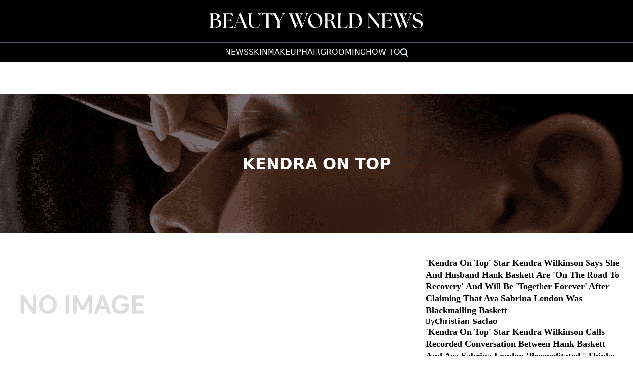

--- FILE ---
content_type: text/html; charset=UTF-8
request_url: https://www.beautyworldnews.com/tags/kendra-on-top
body_size: 21828
content:
<!DOCTYPE html><html lang="en-US"><head profile="http://www.w3.org/1999/xhtml/vocab"><title>kendra on top news & latest pictures from beautyworldnews.com</title><meta http-equiv="Content-Type" content="text/html; charset=utf-8" /><meta name="viewport" content="width=device-width,initial-scale=1"><meta http-equiv="x-dns-prefetch-control" content="on" /><link rel="preconnect" href="https://g.beautyworldnews.com" /><link rel="dns-prefetch" href="https://g.beautyworldnews.com" /><link rel="preload" href="https://g.beautyworldnews.com/www/fonts/JosefinSans/JosefinSans-Bold.woff2" as="font" type="font/woff2" crossorigin><link rel="preload" href="https://g.beautyworldnews.com/www/fonts/DMSans/DMSans-Regular.woff2" as="font" type="font/woff2" crossorigin><link rel="preconnect" href="https://d.beautyworldnews.com" /><link rel="dns-prefetch" href="https://d.beautyworldnews.com" /> <script>var CEN_DOMAIN='beautyworldnews.com';var current_timestamp=new Date().getTime(),mobile_device=(/android|webos|phone|ipad|ipod|blackberry|mobi|opera mini/i.test(navigator.userAgent)),bot_engine=/bot|http|python|grabber|crawl|search|fetch|feed|proxy|spider|curl|wget|okhttp|slurp|inspector|synthetic|mediapartners|yahooysmcm|aolbuild|bingpreview|facebookext|facebookcat|accoona|htdig|ia_archive|larbin|-perl|stackrambler|webcapture|downloader|WebCopier|xenu|validator|Snoopy|cohere-ai/i.test(navigator.userAgent),dfpSlots={},dfpEx=[],fqtag={cmd:[],scmd:[],fcmd:[],fscmd:[]},oa=oa||{},doFir=doFir||[],doReady=doReady||[],dataLayer=dataLayer||[],brW=window.innerWidth||document.documentElement.clientWidth||document.body.clientWidth||[],brH=window.innerHeight||document.documentElement.clientHeight||document.body.clientHeight||[],_LJ=function(d,g,e,f){var a,c;a=document.createElement("script");a.type="text/javascript";a.src=d;if(g)a.async=!0;if(e)a.onload=e;if(f)a.onerror=f;c=document.getElementById("loading_position");c.parentNode.insertBefore(a,c)},LJ=function(d,e,f){_LJ(d,1,e,f)},LC=function(d,e,f){var a,c;a=document.createElement("link");a.rel="stylesheet";a.href=d;if(e)a.onload=e;if(f)a.onerror=f;c=document.getElementById("loading_position");c.parentNode.insertBefore(a,c)},setCookieHours=function(name,value,h,domain){var date,expires=host='';if(h){date=new Date();date.setTime(date.getTime()+(h*60*60*1000));expires="; expires="+date.toUTCString();if(domain)host=";domain="+domain};document.cookie=name+"="+value+expires+host+"; path=/"},setCookie=function(name,value,days,domain){if(days)days*=24;setCookieHours(name,value,days,domain)},deleteCookie=function(name){setCookie(name,"",-1)},getCookie=function(c){c+="=";for(var d=document.cookie.split(";"),b=0;b<d.length;b++){for(var a=d[b];" "==a.charAt(0);)a=a.substring(1,a.length);if(0==a.indexOf(c))return a.substring(c.length,a.length)}return null},getCookieString=function(t){return getCookie(t)||""},getUrlParameters=function(t){var n,r={},s=/=/.test(t);return(s?t:location.search.substring(1)).split("&").forEach(function(t){""!=t&&(r[(n=t.split("="))[0]]=n[1])}),!t||s?r:r[t]},loadJS=function(arr,c){LJ(arr[0],function(){if(arr.length>1){arr.shift();loadJS(arr,c)}else c()})},appendCSS=function(d){var o=document.createElement("style");o.innerHTML=typeof d=='object'?d.data:d;document.getElementsByTagName('head')[0].appendChild(o)},GCSS=function(u){var x=new XMLHttpRequest();x.open('GET',u);x.send(null);x.onreadystatechange=function(){if(x.readyState===4&&x.status===200)appendCSS(x.responseText);}},execFunc=function(o){if(typeof o=='object'){while(exe=o.shift())exe();o.push=function(f){f()}}},hb_debug=getCookie('ibt_debug')?1:0,ibt_log=function(){if(hb_debug){var a=[].slice.call(arguments);a.unshift('|IBT|');console.log.apply(console,a)}},ibt_error=function(){if(hb_debug){var a=[].slice.call(arguments);a.unshift('|IBT|');console.error.apply(console,a)}},SITE_DOMAIN=DOMAIN=document.domain;if(SITE_DOMAIN==location.host){var str='',a=SITE_DOMAIN.split('.');for(var i=1;i<a.length;i++){str+="."+a[i]};SITE_DOMAIN=DOMAIN=str.substr(1)};JSON.split=function(c,d){var a=c.split(d||"|"),b={};for(i=0;i<a.length;i+=2)b[a[i]]=a[i+1];return b};oa.geo=JSON.split(getCookieString('X-UA-Info')||'country|OTHER|state||city||ip|');(function(){var u=navigator.userAgent,o=/Android/.test(u)?['Android',(u.match(/Android ([\d]+)/)||[,0])[1]]:/Nintendo/.test(u)?['Nintendo',(u.match(/(?:Nintendo ([\w]+))/i)||[,0])[1]]:/iPhone|iPod|iPad/.test(u)?['iOS',(u.match(/(?:iPhone|iPod|iPad).+OS ([\d]+)/i)||[,0])[1]]:/Maci/.test(u)?['Mac OS',(u.match(/Mac OS X ([\d]+)/)||[,0])[1]]:/Win/.test(u)?['Windows',(u.match(/Windows NT ([\d]+\.[\d]+)/)||[,3])[1]]:/CrOS/.test(u)?['Chrome OS',(u.match(/(?:hrome\/([\d]+))/i)||[,0])[1]]:/Tizen/.test(u)?['Tizen',(u.match(/(?:Tizen ([\d]+))/i)||[,0])[1]]:/PlayStation/.test(u)?['PlayStation',(u.match(/(?:PlayStation ([\d]+|Vita))/i)||[,0])[1]]:/WebOS/.test(u)?['WebOS',(u.match(/(?:WEBOS([\d]+))/i)||[,0])[1]]:/Fuchsia/.test(u)?['Fuchsia',1]:/Linux/.test(u)?['Linux',(u.match(/(?:Linux ([\w]+))/i)||[,0])[1]]:/OS\/2/.test(u)?['OS/2',(u.match(/(?:OS\/2;? ((?!OS)[\w]+))/i)||[,0])[1]]:/Unix|OpenBSD|FreeBSD|X11/.test(u)?['Unix',1]:/Apple\s?TV/.test(u)?['Apple tvOS',(u.match(/(?:OS ([\d]+))/i)||[,0])[1]]:bot_engine?['Bots',1]:['Unknown',0],b=bot_engine?['Bots',1]:/ndroid.+; wv/.test(u)?['Android Webview',1]:/(iPhone|iPod|iPad)(?!.+Safari)/i.test(u)?['iOS Webview',1]:/edg/i.test(u)?['Edge',(u.match(/(?:edg(?:e|a|ios)?\/)([\d]+)/i)||[,0])[1]]:/firefox|fxios/i.test(u)?['Firefox',(u.match(/(?:(?:fox|xios)\/([\d]+))/i)||[,0])[1]]:/opr/i.test(u)?['Opera',(u.match(/(?:opr\/([\d]+))/i)||[,0])[1]]:/opera/i.test(u)?['Opera',u.indexOf("ersion")!=-1?(u.match(/(?:sion\/([\d]+))/)||[,0])[1]:(u.match(/(?:era(?:\/|\s)([\d]+))/)||[,0])[1]]:/msie|trident/i.test(u)?['MSIE',(u.match(/(?:(?:ie|rv)(?:\:|\s)([\d]+))/i)||[,0])[1]]:/[\w\s]+browser\//i.test(u)?[u.match(/([\w]+browser)\/[\d]+/i)[1],(u.match(/(?:ser\/([\d]+))/)||[,0])[1]]:/PlayStation/i.test(u)?['PlayStation',(u.match(/(?:tation ([\d]+))/i)||[,0])[1]]:/silk/i.test(u)?['Amazon Silk',(u.match(/(?:silk\/([\d]+))/i)||[,0])[1]]:/palemoon/i.test(u)?['PaleMoon',(u.match(/(?:moon\/([\d]+))/i)||[,0])[1]]:/puffin/i.test(u)?['Puffin',(u.match(/(?:ffin\/([\d]+))/i)||[,0])[1]]:/safari/i.test(u)&&/version/i.test(u)&&!/chrome/i.test(u)?['Safari',(u.match(/(?:sion\/([\d]+))/)||[,0])[1]]:/chrome/i.test(u)?['Chrome',(u.match(/(?:ome\/([\d]+))/i)||[,0])[1]]:/crios/i.test(u)?['Chrome',(u.match(/(?:crios\/([\d]+))/i)||[,0])[1]]:/seamonkey/i.test(u)?['SeaMonkey',(u.match(/(?:Monkey\/([\d]+))/i)||[,0])[1]]:/android/i.test(u)?['Android Browser',(u.match(/Android ([\d]+)/)||[,0])[1]]:['Unknown',0];oa.os={name:o[0],version:o[1]};oa.browser={name:b[0],version:b[1]};if(o[0]=="Windows"&&o[1]<10&&(b[0]=='Edge'||(b[0]=='Chrome'&&b[1]>109)||(b[0]=='Firefox'&&b[1]>115)))window.bot_engine=!0})();window.addEventListener('message',function(e){if(e.data=='GetFQ'&&e.origin.indexOf(location.host.replace(/www1?\./,''))>-1){e.source.postMessage('NoPassFQ='+NoPassFQ,e.origin)}});var openLogin=function(u){if(typeof u=='object')u=u.url;jQuery("body").css("overflow","hidden");jQuery("#SIGNIN").remove();jQuery("<div />",{"id":"SIGNIN"}).html('<div class="nw-login"><span class="zephr-modal-close">×</span><div class="login-popup"><iframe frameborder="0" marginwidth="0" marginheight="0" id="Oframe" allowtransparency="true" src="'+u+'" style="min-height:350px;"></iframe></div></div>').appendTo("body");jQuery("#SIGNIN").on('click',function(e){closeLogin()})},closeLogin=function(){jQuery("#SIGNIN").remove();jQuery("body").css("overflow","inherit")},adjustLoginHeight=function(h){jQuery("#Oframe").height(h)},login_success=function(sess){jQuery(".sign-up").html("LOGOUT").on('click',function(){location.href="https://signin."+CEN_DOMAIN+"/oauth/logout"});closeLogin()},LANG='en',commentHeight=function(data){jQuery("#block-ibt-comment iframe").height(data.height)};var login_success=function(sess){closeLogin();jQuery("article").removeClass("wall");jQuery(".login-btn .sign-up2").hide();jQuery(".login-btn .myaccount").show();jQuery(".only-before-login").hide();if(typeof sess=='object'){sess=sess.sess};jQuery("<div />",{"id":"TEMPE"}).html('<iframe frameborder="0" marginwidth="0" marginheight="0"  allowtransparency="true" src="https://comment.'+DOMAIN+'/comment/oauth?sess='+sess+'" style="position:absolute;visibility:hidden;width:1px;height:1px;"></iframe>').appendTo("body");jQuery("#TEMPE iframe").on("load",function(){jQuery("#TEMPE").remove();if(jQuery("iframe.comment").length){jQuery("iframe.comment").get(0).contentWindow.postMessage({'action':'success',},'*')}});afterLogin()};function afterLogin(){};doFir.push(function(){jQuery(document).ready(function(){jQuery(".sign-up2").on('click',function(e){e.preventDefault();e.stopPropagation();openLogin('https://signin.'+DOMAIN.replace(/ibtimes\.[\.a-z]+/,'ibtimes.com')+'/oauth?l='+jQuery(this).attr('data-lang'))})})})</script> <link rel="preload" as="image" href=""><link rel="canonical" href="https://www.beautyworldnews.com/tags/kendra-on-top"/><link rel="preload" as="script" href="https://g.beautyworldnews.com/sys/js/674872aef7c2f13a2bd6b8cac49741d2.js?v=1768928243" /> <script id="loading_position">oa.pageinfo={"topicId":"6129","topic":"kendra on top","total_ads":2,"page_type":"topic"};if(/Alchemiq/i.test(oa.pageinfo.keywords))oa.pageinfo.content_src="Alchemiq";else if(oa.pageinfo.source)oa.pageinfo.content_src=oa.pageinfo.source;else oa.pageinfo.content_src="NoContent";var setCookieSecure=function(name,value,days,domain){var date,expires,host='';if(days){date=new Date();date.setTime(date.getTime()+(days*24*60*60*1000));expires="; expires="+date.toGMTString();if(domain)host=";domain="+domain}else{expires="; expires=0"}document.cookie=name+"="+value+expires+host+"; path=/; secure; samesite=lax;"},LJS=function(b,c,d){var a=document.createElement("script");a.src=b;d?a.async=!0:a.defer=!0;c&&(a.id=c);b=document.getElementsByTagName("head")[0];b.insertBefore(a,b.firstChild)},LJSA=function(src,id){LJS(src,id,1)},site_name="Beauty World News",site_id="bwn",site_domain="beautyworldnews.com",is_gdpr=/EU|AT|BE|BG|HR|CY|CZ|DK|EE|FI|FR|DE|GR|HU|IE|IT|LT|LV|LU|MT|NL|PL|PT|RO|SK|SI|ES|SE|GB|IS|LI|NO/i.test(oa.geo.country),gdpr_applies=ccpa_applies=usp_applies=gpp_applies=!1,uspString='1---',consentPrebid={},dataLayer=dataLayer||[],referrer='',timerStart=Date.now();ibt_log("Country",oa.geo.country,0);if(oa.pageinfo.layout=='corporate'){}else{if(oa.geo.country=='US'&&/CA|CO|CT|UT|VA|OR|MT|TX|IA|IN|TN|FL/i.test(oa.geo.state)){usp_applies=!0;consentPrebid.usp={cmpApi:'iab',timeout:700}}else if(is_gdpr){gdpr_applies=!0;consentPrebid.gdpr={cmpApi:'iab',timeout:700,defaultGdprScope:!0}}else if(oa.geo.country=='BR'){gpp_applies=!0}
if(usp_applies||gdpr_applies||gpp_applies){var sirdata="bDmXW";_LJ("https://cache.consentframework.com/js/pa/41059/c/"+sirdata+"/stub");LJ("https://choices.consentframework.com/js/pa/41059/c/"+sirdata+"/cmp",function(){ibt_log('CMP Sirdata loaded')});var LJ_CMP=function(f){var s=document.createElement('script');s.setAttribute('data-cmp-src',f);var h=document.head||document.getElementsByTagName("head")[0];h.appendChild(s)}}}</script> <link rel="dns-prefetch" href="https://stats.myibtimes.com" /><link rel="dns-prefetch" href="https://securepubads.g.doubleclick.net" /> <script>var utm_result2=getUrlParameters();if(document.referrer=='')referrer='direct';else if(document.referrer.indexOf(location.protocol+"//"+location.host)===0||document.referrer.search('(.*)www-beautyworldnews-com.cdn.ampproject.org([^/?]*)')===0)referrer='internal';else referrer='external';function TrafficSource(r,u){if(/^https?:\/\/([\w\.]+\.)?facebook\./.test(r)||/FBAN|FB_IAB/.test(u))return'Facebook';if(/^https?:\/\/([\w\.]+\.)?newsbreak(app)?\./.test(r)||/NewsBreak/i.test(u))return'NewsBreak';if(/^https?:\/\/([\w\.]+\.)?toutiao\.com/.test(r)||/TopBuzz/.test(u))return'TopBuzz';if(/^https?:\/\/([\w\.]+\.)?flipboard\.com/.test(r)||/Flipboard/.test(u))return'Flipboard';if(r=='')return'Direct';if(utm_result2.utm_medium=='email')return'fromNewsletter';if(r=='https://www.beautyworldnews.com/'||r.indexOf('https://www.beautyworldnews.com/?')!=-1)return'fromHomepage';if(/^https?:\/\/www\.google\.com\/amp\/s\/www\.beautyworldnews\.com/.test(r))return'AmpGoogle';if(/^https?:\/\/([\w\.]+\.)?google(apis)?\./.test(r)||/com\.google\.android\.googlequicksearchbox/.test(r))return'Google';if(/^https?:\/\/([\w\.]+\.)?(bing|msn)\./.test(r))return'Microsoft';if(/^https?:\/\/([\w\.]+\.)?yahoo\./.test(r))return'Yahoo';if(/^https?:\/\/([\w\.]+\.)?newsnow\./.test(r))return'NewsNow';if(/^https?:\/\/([\w\.]+\.)?smartnews\./.test(r))return'SmartNews';if(/^https?:\/\/([\w\.]+\.)?reddit\./.test(r))return'Reddit';if(/^https?:\/\/t.co\//.test(r))return'X';if(/axelspringer\.yana\.zeropage/.test(r)||r.search('upday')===0)return'upday';if(/^https?:\/\/www-beautyworldnews-com\.cdn\.ampproject\.org/.test(r))return'AmpCdn';if(referrer=='internal')return'Internal';return'Other'};var trsource=TrafficSource(document.referrer,navigator.userAgent),brtype='web',highval=!1,emlhs=getCookieString('emlhs'),frhp=getCookieString('frhp'),connection=navigator.connection||navigator.mozConnection||navigator.webkitConnection,con_type=(connection===undefined)?"no_info":connection.effectiveType;ibt_log("con_type",con_type);if(oa.browser.name.indexOf('Webview')>-1)brtype=oa.browser.name=='Android Webview'?'wv_android':'wv_ios';if(trsource=='fromNewsletter'||trsource=='fromHomepage'||emlhs||frhp)highval=!0;var highval_str=(highval)?"1":"0"</script> <style data-id="main">#SIGNIN{position:fixed;z-index:10001 !important;top:0 !important;left:0 !important;background-color:rgba(0,0,0,0.7) !important;-webkit-backdrop-filter:blur(2px) !important;backdrop-filter:blur(2px) !important;font:14px/20px "Helvetica",sans-serif !important;color:#333 !important;height:100vh;width:100vw;overflow-y:scroll;padding-bottom:20px}#SIGNIN .nw-login{position:relative;margin:auto;max-width:525px;width:96%;z-index:99999999}.login-popup{margin-top:30px;border-radius:7px;padding:10px;background:#fff}.login-popup iframe{width:100%}#SIGNIN .poster-comments{position:relative;margin:auto;max-width:1000px;width:96%;height:90vh;z-index:99999999;margin-top:50px}#SIGNIN iframe{display:block;height:100%;width:100%;border-radius:5px}*,::before,::after{--tw-border-spacing-x:0;--tw-border-spacing-y:0;--tw-translate-x:0;--tw-translate-y:0;--tw-rotate:0;--tw-skew-x:0;--tw-skew-y:0;--tw-scale-x:1;--tw-scale-y:1;--tw-pan-x:;--tw-pan-y:;--tw-pinch-zoom:;--tw-scroll-snap-strictness:proximity;--tw-gradient-from-position:;--tw-gradient-via-position:;--tw-gradient-to-position:;--tw-ordinal:;--tw-slashed-zero:;--tw-numeric-figure:;--tw-numeric-spacing:;--tw-numeric-fraction:;--tw-ring-inset:;--tw-ring-offset-width:0;--tw-ring-offset-color:#fff;--tw-ring-color:rgb(59 130 246 / .5);--tw-ring-offset-shadow:0 0 #0000;--tw-ring-shadow:0 0 #0000;--tw-shadow:0 0 #0000;--tw-shadow-colored:0 0 #0000;--tw-blur:;--tw-brightness:;--tw-contrast:;--tw-grayscale:;--tw-hue-rotate:;--tw-invert:;--tw-saturate:;--tw-sepia:;--tw-drop-shadow:;--tw-backdrop-blur:;--tw-backdrop-brightness:;--tw-backdrop-contrast:;--tw-backdrop-grayscale:;--tw-backdrop-hue-rotate:;--tw-backdrop-invert:;--tw-backdrop-opacity:;--tw-backdrop-saturate:;--tw-backdrop-sepia:;--tw-contain-size:;--tw-contain-layout:;--tw-contain-paint:;--tw-contain-style:}::backdrop{--tw-border-spacing-x:0;--tw-border-spacing-y:0;--tw-translate-x:0;--tw-translate-y:0;--tw-rotate:0;--tw-skew-x:0;--tw-skew-y:0;--tw-scale-x:1;--tw-scale-y:1;--tw-pan-x:;--tw-pan-y:;--tw-pinch-zoom:;--tw-scroll-snap-strictness:proximity;--tw-gradient-from-position:;--tw-gradient-via-position:;--tw-gradient-to-position:;--tw-ordinal:;--tw-slashed-zero:;--tw-numeric-figure:;--tw-numeric-spacing:;--tw-numeric-fraction:;--tw-ring-inset:;--tw-ring-offset-width:0;--tw-ring-offset-color:#fff;--tw-ring-color:rgb(59 130 246 / .5);--tw-ring-offset-shadow:0 0 #0000;--tw-ring-shadow:0 0 #0000;--tw-shadow:0 0 #0000;--tw-shadow-colored:0 0 #0000;--tw-blur:;--tw-brightness:;--tw-contrast:;--tw-grayscale:;--tw-hue-rotate:;--tw-invert:;--tw-saturate:;--tw-sepia:;--tw-drop-shadow:;--tw-backdrop-blur:;--tw-backdrop-brightness:;--tw-backdrop-contrast:;--tw-backdrop-grayscale:;--tw-backdrop-hue-rotate:;--tw-backdrop-invert:;--tw-backdrop-opacity:;--tw-backdrop-saturate:;--tw-backdrop-sepia:;--tw-contain-size:;--tw-contain-layout:;--tw-contain-paint:;--tw-contain-style:}*,::before,::after{box-sizing:border-box;border-width:0;border-style:solid;border-color:#e5e7eb}::before,::after{--tw-content:''}html,:host{line-height:1.5;-webkit-text-size-adjust:100%;-moz-tab-size:4;tab-size:4;font-family:ui-sans-serif,system-ui,sans-serif,"Apple Color Emoji","Segoe UI Emoji","Segoe UI Symbol","Noto Color Emoji";font-feature-settings:normal;font-variation-settings:normal;-webkit-tap-highlight-color:transparent}body{margin:0;line-height:inherit}hr{height:0;color:inherit;border-top-width:1px}abbr:where([title]){text-decoration:underline dotted}h1,h2,h3,h4,h5,h6{font-size:inherit;font-weight:inherit}a{color:inherit;text-decoration:inherit}b,strong{font-weight:bolder}code,kbd,samp,pre{font-family:ui-monospace,SFMono-Regular,Menlo,Monaco,Consolas,"Liberation Mono","Courier New",monospace;font-feature-settings:normal;font-variation-settings:normal;font-size:1em}small{font-size:80%}sub,sup{font-size:75%;line-height:0;position:relative;vertical-align:baseline}sub{bottom:-.25em}sup{top:-.5em}table{text-indent:0;border-color:inherit;border-collapse:collapse}button,input,optgroup,select,textarea{font-family:inherit;font-feature-settings:inherit;font-variation-settings:inherit;font-size:100%;font-weight:inherit;line-height:inherit;letter-spacing:inherit;color:inherit;margin:0;padding:0}button,select{text-transform:none}button,input:where([type='button']),input:where([type='reset']),input:where([type='submit']){-webkit-appearance:button;background-color:transparent;background-image:none}:-moz-focusring{outline:auto}:-moz-ui-invalid{box-shadow:none}progress{vertical-align:baseline}::-webkit-inner-spin-button,::-webkit-outer-spin-button{height:auto}[type='search']{-webkit-appearance:textfield;outline-offset:-2px}::-webkit-search-decoration{-webkit-appearance:none}::-webkit-file-upload-button{-webkit-appearance:button;font:inherit}summary{display:list-item}blockquote,dl,dd,h1,h2,h3,h4,h5,h6,hr,figure,p,pre{margin:0}fieldset{margin:0;padding:0}legend{padding:0}ol,ul,menu{list-style:none;margin:0;padding:0}dialog{padding:0}textarea{resize:vertical}input::placeholder,textarea::placeholder{opacity:1;color:#9ca3af}button,[role="button"]{cursor:pointer}:disabled{cursor:default}img,svg,video,canvas,audio,iframe,embed,object{display:block;vertical-align:middle}img,video{max-width:100%;height:auto}[hidden]:where(:not([hidden="until-found"])){display:none}main{max-width:1280px;width:100%;margin:auto}.font-radley{font-family:Radley}.invisible{visibility:hidden}.static{position:static}.absolute{position:absolute}.relative{position:relative}.inset-0{inset:0}.left-1\/2{left:50%}.top-12{top:3rem}.top-\[320px\]{top:320px}.col-span-2{grid-column:span 2 / span 2}.float-left{float:left}.mx-auto{margin-left:auto;margin-right:auto}.flex{display:flex}.grid{display:grid}.hidden{display:none}.h-6{height:1.5rem}.w-10\/12{width:83.333333%}.w-2\/12{width:16.666667%}.w-4{width:1rem}.w-4\/5{width:80%}.w-56{width:14rem}.w-6{width:1.5rem}.w-8{width:2rem}.w-80{width:20rem}.w-full{width:100%}.max-w-7xl{max-width:80rem}.max-w-\[128px\]{max-width:128px}.-translate-x-1\/2{--tw-translate-x:-50%;transform:translate(var(--tw-translate-x),var(--tw-translate-y)) rotate(var(--tw-rotate)) skewX(var(--tw-skew-x)) skewY(var(--tw-skew-y)) scaleX(var(--tw-scale-x)) scaleY(var(--tw-scale-y))}.-translate-y-1\/2{--tw-translate-y:-50%;transform:translate(var(--tw-translate-x),var(--tw-translate-y)) rotate(var(--tw-rotate)) skewX(var(--tw-skew-x)) skewY(var(--tw-skew-y)) scaleX(var(--tw-scale-x)) scaleY(var(--tw-scale-y))}.transform{transform:translate(var(--tw-translate-x),var(--tw-translate-y)) rotate(var(--tw-rotate)) skewX(var(--tw-skew-x)) skewY(var(--tw-skew-y)) scaleX(var(--tw-scale-x)) scaleY(var(--tw-scale-y))}.grid-cols-1{grid-template-columns:repeat(1,minmax(0,1fr))}.grid-cols-2{grid-template-columns:repeat(2,minmax(0,1fr))}.flex-col{flex-direction:column}.flex-wrap{flex-wrap:wrap}.items-center{align-items:center}.justify-center{justify-content:center}.justify-between{justify-content:space-between}.gap-1\.5{gap:.375rem}.gap-3{gap:.75rem}.gap-4{gap:1rem}.gap-6{gap:1.5rem}.gap-7{gap:1.75rem}.gap-8{gap:2rem}.gap-x-12{column-gap:3rem}.gap-x-5{column-gap:1.25rem}.gap-x-8{column-gap:2rem}.gap-y-10{row-gap:2.5rem}.gap-y-3{row-gap:.75rem}.gap-y-4{row-gap:1rem}.border{border-width:1px}.border-b{border-bottom-width:1px}.border-b-\[0\.5px\]{border-bottom-width:.5px}.border-r{border-right-width:1px}.border-t{border-top-width:1px}.border-\[\#ccc\]{--tw-border-opacity:1;border-color:rgb(204 204 204 / var(--tw-border-opacity,1))}.border-b-gray-600{--tw-border-opacity:1;border-bottom-color:rgb(75 85 99 / var(--tw-border-opacity,1))}.border-r-black{--tw-border-opacity:1;border-right-color:rgb(0 0 0 / var(--tw-border-opacity,1))}.border-t-black{--tw-border-opacity:1;border-top-color:rgb(0 0 0 / var(--tw-border-opacity,1))}.border-t-gray-300{--tw-border-opacity:1;border-top-color:rgb(209 213 219 / var(--tw-border-opacity,1))}.bg-black{--tw-bg-opacity:1;background-color:rgb(0 0 0 / var(--tw-bg-opacity,1))}.bg-slate-300{--tw-bg-opacity:1;background-color:rgb(203 213 225 / var(--tw-bg-opacity,1))}.bg-white{--tw-bg-opacity:1;background-color:rgb(255 255 255 / var(--tw-bg-opacity,1))}.px-0{padding-left:0;padding-right:0}.px-2{padding-left:.5rem;padding-right:.5rem}.px-4{padding-left:1rem;padding-right:1rem}.px-6{padding-left:1.5rem;padding-right:1.5rem}.py-12{padding-top:3rem;padding-bottom:3rem}.py-16{padding-top:4rem;padding-bottom:4rem}.py-3{padding-top:.75rem;padding-bottom:.75rem}.py-5{padding-top:1.25rem;padding-bottom:1.25rem}.py-6{padding-top:1.5rem;padding-bottom:1.5rem}.py-8{padding-top:2rem;padding-bottom:2rem}.pb-10{padding-bottom:2.5rem}.pb-12{padding-bottom:3rem}.pb-16{padding-bottom:4rem}.pb-20{padding-bottom:5rem}.pb-6{padding-bottom:1.5rem}.pr-2{padding-right:.5rem}.pr-5{padding-right:1.25rem}.pt-12{padding-top:3rem}.pt-4{padding-top:1rem}.pt-6{padding-top:1.5rem}.text-center{text-align:center}.text-2xl{font-size:1.5rem;line-height:2rem}.text-3xl{font-size:1.875rem;line-height:2.25rem}.text-lg{font-size:1.125rem;line-height:1.75rem}.text-sm{font-size:.875rem;line-height:1.25rem}.text-xl{font-size:1.25rem;line-height:1.75rem}.text-xs{font-size:.75rem;line-height:1rem}.font-medium{font-weight:500}.font-semibold{font-weight:600}.uppercase{text-transform:uppercase}.leading-\[22px\]{line-height:22px}.leading-\[24px\]{line-height:24px}.leading-none{line-height:1}.text-black{--tw-text-opacity:1;color:rgb(0 0 0 / var(--tw-text-opacity,1))}.text-white{--tw-text-opacity:1;color:rgb(255 255 255 / var(--tw-text-opacity,1))}.underline{text-decoration-line:underline}.blur{--tw-blur:blur(8px);filter:var(--tw-blur) var(--tw-brightness) var(--tw-contrast) var(--tw-grayscale) var(--tw-hue-rotate) var(--tw-invert) var(--tw-saturate) var(--tw-sepia) var(--tw-drop-shadow)}.filter{filter:var(--tw-blur) var(--tw-brightness) var(--tw-contrast) var(--tw-grayscale) var(--tw-hue-rotate) var(--tw-invert) var(--tw-saturate) var(--tw-sepia) var(--tw-drop-shadow)}.hover\:underline:hover{text-decoration-line:underline}.group:hover .group-hover\:underline{text-decoration-line:underline}@media(min-width:640px){.sm\:top-5{top:1.25rem}.sm\:grid-cols-2{grid-template-columns:repeat(2,minmax(0,1fr))}.sm\:px-12{padding-left:3rem;padding-right:3rem}.sm\:text-2xl{font-size:1.5rem;line-height:2rem}.sm\:text-base{font-size:1rem;line-height:1.5rem}}@media(min-width:768px){.md\:relative{position:relative}.md\:top-0{top:0}.md\:block{display:block}.md\:hidden{display:none}.md\:w-\[570px\]{width:570px}.md\:w-full{width:100%}.md\:max-w-md{max-width:28rem}.md\:grid-cols-2{grid-template-columns:repeat(2,minmax(0,1fr))}.md\:flex-row{flex-direction:row}.md\:justify-center{justify-content:center}.md\:gap-12{gap:3rem}.md\:gap-3{gap:.75rem}.md\:px-0{padding-left:0;padding-right:0}.md\:py-12{padding-top:3rem;padding-bottom:3rem}.md\:py-2{padding-top:.5rem;padding-bottom:.5rem}.md\:pr-8{padding-right:2rem}.md\:text-3xl{font-size:1.875rem;line-height:2.25rem}}@media(min-width:1024px){.lg\:w-\[680px\]{width:680px}.lg\:grid-cols-3{grid-template-columns:repeat(3,minmax(0,1fr))}.lg\:grid-cols-4{grid-template-columns:repeat(4,minmax(0,1fr))}.lg\:gap-8{gap:2rem}.lg\:px-24{padding-left:6rem;padding-right:6rem}.lg\:text-3xl{font-size:1.875rem;line-height:2.25rem}.lg\:text-\[40px\]{font-size:40px}.lg\:leading-\[42px\]{line-height:42px}}</style><link rel="preload" href="https://g.beautyworldnews.com/sys/css/video-initial.css?v=1768928243" as="style" onload="this.onload=null;this.rel='stylesheet'"><noscript><link rel="stylesheet" href="https://g.beautyworldnews.com/sys/css/video-initial.css?v=1768928243"></noscript> <script>var relList=document.createElement('link').relList;if(!!(relList&&relList.supports&&relList.supports('preload'))){}else{GCSS('https://d.beautyworldnews.com/widget/graphic?path=sys/css/video-initial.css&v=1768928243&mime=text/css')}</script> <meta property="fb:app_id" content="263851690471857" /><meta property="fb:pages" content="128026713884051"/><meta property="og:type" content="website" /><meta property="og:site_name" content="Beauty World News"/><meta property="og:url" content="https://www.beautyworldnews.com/tags/kendra-on-top" /><meta property="og:title" content="kendra on top news &amp; latest pictures from beautyworldnews.com" /><meta property="og:description" content="All the latest breaking news on kendra on top. Browse archives of photos, videos and articles on kendra on top." /><meta name="twitter:site" content="beautyworldnews"/><meta name="description" content="All the latest breaking news on kendra on top. Browse archives of photos, videos and articles on kendra on top."/><link rel="apple-touch-icon" sizes="180x180" href="https://g.beautyworldnews.com/themes/favicons/apple-touch-icon.png"><link rel="icon" type="image/png" sizes="32x32" href="https://g.beautyworldnews.com/themes/favicons/favicon-32x32.png"><link rel="icon" type="image/png" sizes="16x16" href="https://g.beautyworldnews.com/themes/favicons/favicon-16x16.png"><link rel="shortcut icon" href="https://g.beautyworldnews.com/favicon.ico"> <script>var pbjs=pbjs||{},googletag=googletag||{};googletag.cmd=googletag.cmd||[];pbjs.que=pbjs.que||[];(function(){var v=document.createElement('video'),p;v.src="[data-uri]";if((p=v.play())!=undefined)p.then(function(){ibt_log("[AUTOPLAY]Allow");dfpSlots.autoplay=1},function(){v.volume=0;v.muted=!0;v.play().then(function(){ibt_log("[AUTOPLAY]MutedOnly");dfpSlots.autoplay=2},function(){ibt_log("[AUTOPLAY]Blocked");dfpSlots.autoplay=2})})})()</script> <script>LJ('https://g.beautyworldnews.com/sys/js/674872aef7c2f13a2bd6b8cac49741d2.js?v=1768928243',function(){doAfterLoad()})</script> <script>function extractHostname(t){return(t.indexOf("//")>-1?t.split("/")[2]:t.split("/")[0]).split(":")[0].split("?")[0]};dfpSlots.pginfo={"refresh_time":"30","max_refresh":"100","desktop":"top|1|0|1,bottom|1|0|1","tablet":"top|1|0|1,bottom|1|0|1","mobile":"top|1|0|1,bottom|1|0|1","desktop_num":2,"tablet_num":2,"mobile_num":2};dfpSlots.pbjs=0;dfpSlots.aps=0;dfpSlots.rdm=0;dfpSlots.limit={'s':4,'m':30,'d':90};dfpSlots.cap={'s':0,'m':parseInt(getCookie('cap_m')||0),'d':parseInt(getCookie('cap_d')||0)};var site_random=Math.random(),ibtmedia_device=mobile_device?(screen.width<768||screen.height<768?'mobile':'tablet'):"desktop",group_cat=excl_label=amzn_video_bid=prebid_video_bid=prebid_cust_param=fbprom=fbpromoc=otherpromoc=keyExC="",keyEx=[],NoPassFQ=DVPreFilter="N",adBlock="U",adblockedcmd=[],site_ads=1,pageFocus=site_ads_text='Y',dfp_cat="n/a",fq_ref=extractHostname(document.referrer)||'Direct',pageRefreshed="N",w1200=(brW>=1200)?"Y":"N",fqs_loaded=fqs_load_timeout=pbjs_loaded=amznads2_loaded=is_bot=!1;if(ibtmedia_device=='desktop'&&screen.width<=1024&&oa.os.name=='Mac OS'){ibtmedia_device='tablet';mobile_device=!0}
if(!oa.geo.device)oa.geo.device=ibtmedia_device;if(dfpSlots.pginfo.desktop_num+dfpSlots.pginfo.mobile_num+dfpSlots.pginfo.tablet_num==0){site_ads=0;site_ads_text='N'}
if(getCookie('nwcmsmode')){site_ads=0;site_ads_text='N_CMS'}if(getCookie('ibtfreead')=='1'){site_ads=0;site_ads_text='N_SUBSCRIBER'}
if(window.bot_engine){site_ads=0;site_ads_text='N_BOT'}else if(site_id=='ibtus'&&(oa.os.name=='Linux'||(oa.os.name=='Windows'&&parseInt(oa.os.version)<10)||(oa.os.name=='Android'&&parseInt(oa.os.version)<=5)||(ibtmedia_device=='desktop'&&(/HK|ZA|MY|ID|VN|IN|TR|PH|NO/i.test(oa.geo.country)||(oa.os=='Windows'&&/IN|ID|VN/i.test(oa.geo.country))||(oa.os=='Mac OS'&&/CH|PK/i.test(oa.geo.country))||(oa.browser.name=='Chrome'&&(oa.browser.version=="8"||oa.browser.version=="11"))||(oa.browser.name=='Firefox'&&oa.browser.version=="11"))))){site_ads=0;site_ads_text='N_BLOCKED_COUNTIRES'}else if(['p1','itp','tt','st'].indexOf(site_id)>-1&&oa.geo.country=='CN'){site_ads=0;site_ads_text='N_BLOCKED_COUNTIRES'}
if(oa.geo.country=='US'&&ibtmedia_device=='desktop')dfpSlots.limit={'s':2,'m':10,'d':30};if(site_id=='ibtus'&&!/pb=0/.test(location.href)&&(dfpSlots.limit.m<=dfpSlots.cap.m||dfpSlots.limit.d<=dfpSlots.cap.d)){site_ads=0;site_ads_text='N_ADS_CAPPING'} var ts='nonpromoted',utm_result=getUrlParameters();dfpSlots.onvideoplay=[];if(utm_result.utm_campaign=='promoted'&&utm_result.utm_source=='facebook.com'&&utm_result.utm_term){ts="fbpromo";fbpromoc=utm_result.utm_term;setCookieHours("fbpromo",fbpromoc,1);fbprom="&fbpromo="+fbpromoc}else if(getCookieString('fbpromo')!=''){ts="fbpromo";fbpromoc=getCookieString('fbpromo');fbprom="&fbpromo="+fbpromoc}else if(utm_result.utm_source&&"outbrain googlead axnative mgid".indexOf(utm_result.utm_campaign)>-1){ts=utm_result.utm_campaign;otherpromoc=utm_result.utm_term;setCookieHours("otherpromoc",otherpromoc,1);setCookieHours("otherpromo",ts,1);fbprom="&"+ts+"promo="+otherpromoc}else if(utm_result.utm_source=='AppleNews2'&&utm_result.utm_term){ts="applepromo";otherpromoc=utm_result.utm_term;setCookieHours("otherpromoc",otherpromoc,1);setCookieHours("otherpromo",ts,1);fbprom="&"+ts+"="+otherpromoc}else if(utm_result.utm_campaign=='keywee'){ts='kwfbpromo';otherpromoc=utm_result.utm_term;setCookieHours("otherpromoc",otherpromoc,1);setCookieHours("otherpromo",ts,1);fbprom="&"+ts+"="+otherpromoc}else if(utm_result.utm_source=='mobileposse'){ts='mobileposse';setCookieHours("otherpromo",ts,1)}else if(document.referrer.indexOf("nativeapp.toutiao.com")>-1){ts='toutiao';setCookieHours("otherpromo",ts,1)}else if(getCookieString('otherpromo')){ts=getCookieString('otherpromo');if(getCookieString('otherpromoc')){otherpromoc=getCookieString('otherpromoc');fbprom="&"+ts+"promo="+otherpromoc}};if(utm_result.utm_source=='Facebook'&&utm_result.utm_term=='boosted')ts="fbboost";var utm_source=utm_result.utm_source||"",fq_source=utm_source?encodeURIComponent(utm_source+"|"+utm_result.utm_medium+"|"+utm_result.utm_campaign):fq_ref;ibt_log("ts:",ts,", device:",ibtmedia_device,", mobile:",mobile_device,screen.width+"x"+screen.height,brW+"x"+brH);dfpSlots.network_id="21697271410";dfpSlots.adunit="beautyworldnews";dfpSlots.vid_adunit="video.beautyworldnews";if(/vs_adtest=/.test(location.href)){dfpSlots.adunit='test.'+dfpSlots.adunit;dfpSlots.vid_adunit='test.'+dfpSlots.vid_adunit;dfpSlots.test=location.hash.match(/vs_adtest=([\w]+)/)};dfpSlots.headercmd=[],dfpSlots.sizes={},dfpSlots.slots=[],dfpSlots.slotobjs={},dfpSlots.lazyslots=[],dfpSlots.lazyslotpos=[],dfpSlots.totallazy=0,dfpSlots.dsp_adunit='/'+dfpSlots.network_id+'/'+dfpSlots.adunit+'/';LJ("https://g.beautyworldnews.com/www/js/adblock_prebid.js",function(){adBlock='N'},function(){adBlock='Y';ibt_log('ADS Ad Blocker Detected');execFunc(adblockedcmd)});var FAILSAFE_TIMEOUT=2000,PREBID_TIMEOUT=1200;(function(w,info){var d=document;d.addEventListener("visibilitychange",()=>{pageFocus=(d.visibilityState=="visible")?"Y":"N";ibt_log("pageFocus: ",pageFocus)});d.dispatchEvent(new Event("visibilitychange"));if(info){info.advertisement=site_ads_text;w.wo_section=info.categories||"ndef";w.wo_pagetype=info.page_type||"ndef";w.pb_videos=info.video||"N";if(info.categories)dfp_cat=site_id+'-'+(wo_section.replace("-","_"));if(wo_pagetype!="article"&&wo_pagetype!="slideshow"){setCookieSecure("frhp",1,1,"."+site_domain)}}else w.wo_section=w.wo_pagetype="ndef",w.pb_videos="N"})(window,oa.pageinfo);keyEx=[];var verification_callback=function(){ibt_log("ADS vcallback","fq_loaded:",fqs_loaded,"fq:",NoPassFQ,"a9:",amznads2_loaded,"pb:",pbjs_loaded,'ad:',site_ads,Date.now()-timerStart);if(fqs_loaded&&pbjs_loaded&&amznads2_loaded&&site_ads){clearTimeout(hb_timeout_var);initAdserver()}};var fq_callback=function(ivt){if(!fqtag.loadedfq){fqtag.loadedfq=!0;fqtag.score=ivt.score;fqtag.result=ivt.msg;if(fqtag.score>=0.65&&!/pb=0/.test(location.href)){keyEx.push('|ple| IVTFilter');NoPassFQ="Y";appendCSS('.dfp-ad-lazy {display: none !important;}')}else{if(ivt.msg=='Timeout')NoPassFQ="T";else if(ivt.msg=='ByPass'&&/pb=0/.test(location.href))NoPassFQ="P";else if(ivt.msg=='NoDetection')NoPassFQ="D"}
if(ivt.ip){oa.geo.ip=ivt.ip;oa.geo.country=ivt.country}
ibt_log('ADS ivtcheck_callback',ivt.msg,ivt.score,' IVT :',NoPassFQ,Date.now()-timerStart)}
ivt_common()},ivt_common=function(){if(!fqs_loaded){fqs_loaded=!0;if(keyEx&&keyEx.length){keyExC="&kwgroup="+keyEx.join().toLowerCase().replace(/\|(ibt|ple)\| /g,'').replace(/\s/g,'_')+"&excl_cat="+keyEx.join()}
googletag.cmd.push(function(){if(oa.geo.ip)googletag.pubads().setTargeting("ip",oa.geo.ip);googletag.pubads().setTargeting("rsk",NoPassFQ);ibt_log("ADS excl_label:",keyEx);if(window.keyEx&&keyEx.length){googletag.pubads().setTargeting("kwgroup",keyEx.join().toLowerCase().replace(/\|(ibt|ple)\| /g,'').replace(/\s/g,'_').split(","));for(i=0;i<keyEx.length;i++)googletag.pubads().setCategoryExclusion(keyEx[i]);}});doFir.push(function(){if(NoPassFQ!='Y'&&DVPreFilter!='Y')execFunc(fqtag.cmd);execFunc(fqtag.fcmd);jQuery(window).on('scroll.fqscmd',function(){jQuery(window).off('scroll.fqscmd');if(NoPassFQ!='Y'&&DVPreFilter!='Y')execFunc(fqtag.scmd);execFunc(fqtag.fscmd)})})} verification_callback()};var fqtimeout=setTimeout(fq_callback,4000,{'score':0,'msg':'Timeout'});LJ("https://stats.myibtimes.com/tool/ivtcheck?callback=fq_callback&ref="+document.referrer+"&cb="+Date.now(),function(){clearTimeout(fqtimeout)});var loadAdTags=function(){ibt_log('ADS start to load ads tag.');dfpSlots.pbjs=1;LJ("https://g.beautyworldnews.com/www/js/prebid.js?v=10.2",function(){ibt_log('ADS prebid.js loaded',Date.now()-timerStart)});LJ("https://securepubads.g.doubleclick.net/tag/js/gpt.js",function(){ibt_log('ADS gpt.js loaded',Date.now()-timerStart)})};var adsTagLoad={'set':(mobile_device)?'onscroll':'asap',cmd:[]};if(adsTagLoad.set=='asap'){if(window.sirdata)LJ_CMP('loadAdTags');else loadAdTags()}else adsTagLoad.cmd.push(loadAdTags);var abt_rand=Math.floor(site_random*2)+1,abt=abt_rand.toString(),abt100=Math.floor(site_random*100),videoAdUnit=[],pbSlots=[],amzSlots=[],pbSlotsLazy={},amzSlotsLazy={};switch(ibtmedia_device){case "mobile":pbSlots=[];pbSlotsLazy={top:{code:'dfp-ad-top',mediaTypes:{banner:{sizes:[[336,280],[300,250],[250,250],[320,100]]}},bids:[{bidder:'rise',params:{org:'684571e6cacc07000134e7ff'}},{bidder:'vidazoo',params:{cId:"66c73a16671afb3b7dd04c0d",pId:"59ac17c192832d0011283fe3",subDomain:"exchange",bidFloor:0.1}}]},bottom:{code:'dfp-ad-bottom',mediaTypes:{banner:{sizes:[[300,250],[336,280],[250,250],[320,100]]}},bids:[{bidder:'rise',params:{org:'684571e6cacc07000134e7ff'}},{bidder:'vidazoo',params:{cId:"66c73a16671afb3b7dd04c0d",pId:"59ac17c192832d0011283fe3",subDomain:"exchange",bidFloor:0.1}}]},};videoAdUnit=[];break;case "tablet":pbSlots=[];pbSlotsLazy={top:{code:'dfp-ad-top',mediaTypes:{banner:{sizes:[[336,280],[300,250],[250,250],[320,100]]}},bids:[{bidder:'rise',params:{org:'684571e6cacc07000134e7ff'}},{bidder:'vidazoo',params:{cId:"66c73a16671afb3b7dd04c0d",pId:"59ac17c192832d0011283fe3",subDomain:"exchange",bidFloor:0.1}}]},bottom:{code:'dfp-ad-bottom',mediaTypes:{banner:{sizes:[[300,250],[336,280],[250,250],[320,100]]}},bids:[{bidder:'rise',params:{org:'684571e6cacc07000134e7ff'}},{bidder:'vidazoo',params:{cId:"66c73a16671afb3b7dd04c0d",pId:"59ac17c192832d0011283fe3",subDomain:"exchange",bidFloor:0.1}}]},};videoAdUnit=[];break;default:pbSlots=[];pbSlotsLazy={top:{code:'dfp-ad-top',mediaTypes:{banner:{sizes:[[970,250],[970,120],[970,90],[970,66],[728,90]]}},bids:[{bidder:'rise',params:{org:'684571e6cacc07000134e7ff'}},{bidder:'vidazoo',params:{cId:"66c73a16671afb3b7dd04c0d",pId:"59ac17c192832d0011283fe3",subDomain:"exchange",bidFloor:0.1}}]},bottom:{code:'dfp-ad-bottom',mediaTypes:{banner:{sizes:[[728,90]]}},bids:[{bidder:'rise',params:{org:'684571e6cacc07000134e7ff'}},{bidder:'vidazoo',params:{cId:"66c73a16671afb3b7dd04c0d",pId:"59ac17c192832d0011283fe3",subDomain:"exchange",bidFloor:0.1}}]},};videoAdUnit=[]} if(site_ads){if(amzSlots.length){adsTagLoad.cmd.push(function(){ibt_log('ADS APS requestBids',Date.now()-timerStart);apstag.fetchBids({slots:amzSlots,timeout:PREBID_TIMEOUT},function(bids){ibt_log("ADS APS returned:",bids,Date.now()-timerStart);googletag.cmd.push(function(){amznVideoAPS(bids);apstag.setDisplayBids();amznads2_loaded=!0;verification_callback()})})})}else{ibt_log("ADS APS no initial slots");amznads2_loaded=!0;verification_callback()}}else{ibt_log('ADS Disabled ads request.');appendCSS('.dfp-tag-wrapper, #dfp-ad-top-wrapper {display: none !important;}')} var amznVideoAPS=function(bids){amzn_video_bid=bids.filter(function(bid){return bid.mediaType==='video'}).map(function(bid){return bid.encodedQsParams||bid.helpers.encodedQsParams()}).join('')},amznVideoAPS_refresh=function(){apstag.fetchBids({slots:[{slotID:'',mediaType:'video'}]},function(bids){ibt_log('ADS apstag_vidbid_refresh:',bids,Date.now()-timerStart);amznVideoAPS(bids)})};var adexl_fpd=keyEx.join().toLowerCase().replace(/\|ibt\| /g,'').replace(/\s/g,'_').split(",");const displayPricingGranularity={"buckets":[{"precision":2,"max":3,"increment":0.01},{"precision":2,"max":8,"increment":0.05},{"precision":2,"max":20,"increment":0.25},{"precision":2,"max":50,"increment":0.5}]};const videoPricingGranularity={"buckets":[{"precision":2,"min":0.25,"max":20,"increment":0.25},{"precision":2,"max":30,"increment":0.5},{"precision":2,"max":60,"increment":1}]};if(site_ads){googletag.cmd.push(function(){ibt_log('ADS GPT initial defineSlots',dfpSlots.slots,Date.now()-timerStart);var ads=dfpSlots.pginfo[ibtmedia_device].split(","),ad=[];switch(ibtmedia_device){case 'mobile':dfpSlots.sizes.top=[[300,250],[336,280],[250,250],[300,100],[320,100],[180,150]];dfpSlots.sizes.bottom=[[300,250],[336,280],[250,250],[300,100],[320,100],[180,150]];break;case 'tablet':dfpSlots.sizes.top=[[300,250],[336,280],[250,250],[300,100],[320,100],[180,150]];dfpSlots.sizes.bottom=[[300,250],[336,280],[250,250],[300,100],[320,100],[180,150]];break;default:dfpSlots.sizes.top=[[970,250],[728,90],[970,120],[970,90],[970,66]];dfpSlots.sizes.bottom=[[728,90]]};for(o in ads){ad=ads[o].split("|");if(dfpSlots.sizes[ad[0]]||ad[0].indexOf("oop")>-1){if(ad[3]=="1"){dfpSlots.lazyslots.push(ad[0])}else dfpSlots.slots.push(ad[0])}};for(var i=0;i<dfpSlots.slots.length;i++){if(highval&&!dfpSlots.test&&(dfpSlots.slots[i]=='oop1'||dfpSlots.slots[i]=='oop2'||dfpSlots.slots[i]=='oop3')){continue} if(dfpSlots.sizes[dfpSlots.slots[i]]){ibt_log('ADS GPT definedSlot',dfpSlots.slots[i],Date.now()-timerStart);dfpSlots.slotobjs[dfpSlots.slots[i]]=googletag.defineSlot(dfpSlots.dsp_adunit+dfpSlots.slots[i],dfpSlots.sizes[dfpSlots.slots[i]],"dfp-ad-"+dfpSlots.slots[i]).addService(googletag.pubads()).setTargeting("pos",dfpSlots.slots[i]).setTargeting("refresh","N");if(dfpSlots.rdm)dfpSlots.rdm_slots.push(dfpSlots.slotobjs[dfpSlots.slots[i]]);}else{ibt_log('ADS GPT defineOutOfPageSlot',dfpSlots.slots[i],Date.now()-timerStart);dfpSlots.slotobjs[dfpSlots.slots[i]]=googletag.defineOutOfPageSlot(dfpSlots.dsp_adunit+dfpSlots.slots[i],"dfp-ad-"+dfpSlots.slots[i]).addService(googletag.pubads()).setTargeting("pos",dfpSlots.slots[i]).setTargeting("refresh","N")}} doFir.push(function(){for(o in dfpSlots.lazyslots)jQuery("#ad-"+dfpSlots.lazyslots[o]+"-wrapper").addClass('dfp-ad-lazy');})});pbjs.que.push(function(){var pbjsCfg={enableSendAllBids:!0};if(ccpa_applies||gdpr_applies)pbjsCfg.consentManagement=consentPrebid;if(site_id=='ibtuk'){pbjsCfg.contxtful={"version":"v1","customer":"IBTP251027"};pbjsCfg.realTimeData={"dataProviders":[{"name":"contxtful","waitForIt":!0,"params":{"version":"v1","customer":"IBTP251027","bidders":["contxtful"],"adServerTargeting":!0}}]}} pbjs.setConfig(pbjsCfg);pbjs.bidderSettings={synacormedia:{bidCpmAdjustment:function(bidCpm,bid){return bidCpm*.75}}};pbjs.setBidderConfig({bidders:['rubicon'],config:{fpd:{context:{content:[""],adexclusion:adexl_fpd}}}});var UserIDs=[{name:"sharedId",storage:{type:"cookie",name:"_sharedid",expires:365}},{name:"identityLink",params:{pid:"56"},storage:{type:"cookie",name:"idl_env",expires:15,refreshInSeconds:1800}}];pbjs.setConfig({priceGranularity:videoPricingGranularity,mediaTypePriceGranularity:{'video':videoPricingGranularity,'banner':displayPricingGranularity,'native':displayPricingGranularity,},rubicon:{singleRequest:!0},yahoossp:{mode:'all'},bidderTimeout:PREBID_TIMEOUT,timeoutBuffer:400,useBidCache:!0,bidderSequence:'fixed',publisherDomain:"https://www."+site_domain,pageUrl:location.origin+location.pathname,maxRequestsPerOrigin:50,userSync:{userIds:UserIDs,filterSettings:{all:{bidders:'*',filter:'include'}},syncsPerBidder:1,syncDelay:3000,auctionDelay:1000},cache:{url:'https://prebid.adnxs.com/pbc/v1/cache'}});pbjs.addAdUnits(pbSlots);if(videoAdUnit.length){ibt_log('ADS prebid_video_slots',pb_videos,Date.now()-timerStart);if(pb_videos=='Y')pbjs.addAdUnits(videoAdUnit);};ibt_log('ADS prebid_requestBids',Date.now()-timerStart,pbSlots,videoAdUnit);if(pbSlots.length||videoAdUnit.length){pbjs.requestBids({bidsBackHandler:function(bids){pbjs_loaded=!0;ibt_log('ADS prebid_bids_back',Date.now()-timerStart,bids);if(videoAdUnit.length>0&&pb_videos=='Y'){var url='',u=pbjs.getAdserverTargetingForAdUnitCode(videoAdUnit[0].code);prebid_cust_param='';if(typeof bids!=='undefined'&&bids.video!==undefined){var win_bid=pbjs.getHighestCpmBids(videoAdUnit[0].code);if(win_bid.length>0){if(win_bid[0].videoCacheKey!='')prebid_cust_param='%26hb_cache_id='+win_bid[0].videoCacheKey;if(win_bid[0].aid!==undefined)prebid_cust_param+='%26hb_vid='+win_bid[0].aid;ibt_log('ADS prebid_video_win_bid:',win_bid,prebid_cust_param)}};for(o in u){url+='&'+o+'='+u[o]};pbjs.markWinningBidAsUsed({adUnitCode:videoAdUnit[0].code});window.prebid_video_bid=encodeURIComponent(url.substring(1))};verification_callback()},timeout:PREBID_TIMEOUT})}else{ibt_log("ADS prebid no initial slots");pbjs_loaded=!0;verification_callback()};pbjs.enableAnalytics([{provider:'atsAnalytics',options:{pid:'56'}}])})}
var checkReqCap=function(n,p='',d=''){if(site_id!='ibtus')return 0;var t=Date.now(),g=dfpSlots.latestRequest?t-dfpSlots.latestRequest:0;if(g>1e3){dfpSlots.cap.s=0;if(g>6e4){dfpSlots.cap.m=0;if(g>864e5)dfpSlots.cap.d=0}}
if(dfpSlots.cap.s>=dfpSlots.limit.s)return 1e3;if(dfpSlots.cap.m>=dfpSlots.limit.m)return 6e4-g;if(dfpSlots.cap.d>=dfpSlots.limit.d)return 864e5-g;dfpSlots.cap.s+=n;dfpSlots.cap.m+=n;dfpSlots.cap.d+=n;ibt_log('ADS Request Cap passed',dfpSlots.cap,p,d);setCookieHours('cap_m',dfpSlots.cap.m,0.017);setCookieHours('cap_d',dfpSlots.cap.d,24);dfpSlots.latestRequest=t;return 0},gptRefresh=function(pos,div){ibt_log('ADS GPT fetching req.',pos,div);googletag.pubads().refresh([dfpSlots.slotobjs[div]])},defineDFPSlot=function(pos){if(!site_ads)return;var div=arguments.length>1&&arguments[1]?arguments[1]:pos,pb=0,amz=0;ibt_log('ADS lazy slot loading',pos,'dfp-ad-'+div);if(!dfpSlots.slotobjs[div]){ibt_log('ADS GPT lazy definedSlot',pos,Date.now()-timerStart);dfpSlots.slotobjs[div]=googletag.defineSlot(dfpSlots.dsp_adunit+pos,dfpSlots.sizes[pos],"dfp-ad-"+div).addService(googletag.pubads()).setTargeting("pos",pos).setTargeting("refresh","L");googletag.display("dfp-ad-"+div)};if(dfpSlots.aps){var cfg=0;for(var i=0;i<amzSlots.length;i++){if(amzSlots[i].slotID=="dfp-ad-"+pos){if(pos==div)cfg=amzSlots[i];else{cfg=Object.assign({},amzSlots[i]);cfg.slotID="dfp-ad-"+div}
break}};if(cfg==0){ibt_error('define slot',amzSlots,pos,div);return};ibt_log('ADS lazy APS request',pos,'dfp-ad-'+div);apstag.fetchBids({slots:[cfg]},function(bids){ibt_log('ADS lazy ',pos,div,'aps bid back:',bids);apstag.setDisplayBids();amz=1;if(pb)gptRefresh(pos,div);})}else amz=2;if(dfpSlots.pbjs){pbjs.que.push(function(){ibt_log('ADS lazy prebid request',pos,'dfp-ad-'+div);pbjs.requestBids({timeout:PREBID_TIMEOUT,adUnitCodes:['dfp-ad-'+div],bidsBackHandler:function(bids){ibt_log('ADS lazy ',pos,div,'prebid bid back:',bids);pbjs.setTargetingForGPTAsync(['dfp-ad-'+div]);pb=1;if(amz)gptRefresh(pos,div);}})})}else if(dfpSlots.rdm){pbjs.que.push(function(){ibt_log('ADS lazy RDM request',pos,'dfp-ad-'+div,dfpSlots.slotobjs[div]);setTimeout(function(){if(pb==0){ibt_log('ADS lazy ',pos,div,'RDM timeout');pb=1;if(amz)gptRefresh(pos,div);}},PREBID_TIMEOUT);pbjs.rp.requestBids({callback:function(bids){ibt_log('ADS lazy ',pos,div,'RDM prebid bid back:',bids);if(pb==0){pb=1;if(amz)gptRefresh(pos,div);}},gptSlotObjects:[dfpSlots.slotobjs[div]]})})}else pb=2;if(amz==2&&pb==2)gptRefresh(pos,div);},insertLazySlots=function($,pos,div,w){h='<div id="ad-'+div+'-wrapper" class="block block-fusion-ads block-ad-lazy"><div id="dfp-ad-'+div+'-wrapper" class="dfp-tag-wrapper dfp-ad-lazy"><div id="dfp-ad-'+div+'"></div></div></div>';if(w)$.after('<'+w+'>'+h+'</'+w+'>');else $.after(h);dfpSlots.lazyslotpos[div]=pos;dfpSlots.lazyslots.push(div)},removeLazySlots=function($,div){$("#ad-"+div+"-wrapper").remove();delete dfpSlots.lazyslotpos[div];if(i=dfpSlots.lazyslots.indexOf(div)>-1)dfpSlots.lazyslots.splice(i,1);},loadLazyAdUnits=function(){var nl=dfpSlots.lazyslots.length,pos='',div='',h_load=0;if(dfpSlots.slots.length||nl){if(nl&&NoPassFQ!='Y'){for(var i=0;i<nl;i++){if(div=dfpSlots.lazyslots.shift()){pos=dfpSlots.lazyslotpos[div]?dfpSlots.lazyslotpos[div]:div;var ad=jQuery('#dfp-ad-'+div+'-wrapper').offset();if(pos=='sticky'){ad.top=1000;h_load=300}else h_load=mobile_device?brH*2:brH*1.5;if(ad&&ad.top&&jQuery(window).scrollTop()>=(ad.top-h_load)&&!checkReqCap(1,pos,div)){dfpSlots.slots.push(div);if(div==pos){if(pbSlotsLazy[pos]){if(dfpSlots.pbjs)pbjs.addAdUnits(pbSlotsLazy[pos]);pbSlots.push(pbSlotsLazy[pos]);delete pbSlotsLazy[pos]};if(amzSlotsLazy[pos]){amzSlots.push(amzSlotsLazy[pos]);delete amzSlotsLazy[pos]}}else{var chk_loadedslot=1;for(o in pbSlots){if(pbSlots[o].code=='dfp-ad-'+pos){pbSlots.push(JSON.parse(JSON.stringify(pbSlots[o])));pbSlots[pbSlots.length-1].code='dfp-ad-'+div;if(dfpSlots.pbjs)pbjs.addAdUnits(pbSlots[pbSlots.length-1]);chk_loadedslot=0;break}};if(chk_loadedslot){if(pbSlotsLazy[pos]){pbSlots.push(JSON.parse(JSON.stringify(pbSlotsLazy[pos])));pbSlots[pbSlots.length-1].code='dfp-ad-'+div;if(dfpSlots.pbjs)pbjs.addAdUnits(pbSlots[pbSlots.length-1]);};if(amzSlotsLazy[pos]){amzSlots.push(JSON.parse(JSON.stringify(amzSlotsLazy[pos])))}}else{for(o in amzSlots){if(amzSlots[o].slotID=='dfp-ad-'+pos){amzSlots.push(JSON.parse(JSON.stringify(amzSlots[o])));break}}}};defineDFPSlot(pos,div)}else dfpSlots.lazyslots.push(div)}}}else{jQuery(this).off("scroll.lazyads")}}},prebidVideoAd_refresh=function(){pbjs.requestBids({bidsBackHandler:function(bids){window.prebid_video_bid='';ibt_log('ADS prebid_video_bids_refreshed',bids,Date.now()-timerStart);if(videoAdUnit.length>0&&pb_videos=='Y'){var url='',u=pbjs.getAdserverTargetingForAdUnitCode(videoAdUnit[0].code);prebid_cust_param='';if(typeof bids!=='undefined'&&bids.video!==undefined){var win_bid=pbjs.getHighestCpmBids(videoAdUnit[0].code);if(win_bid.length>0){if(win_bid[0].videoCacheKey!='')prebid_cust_param='%26hb_cache_id='+win_bid[0].videoCacheKey;if(win_bid[0].aid!==undefined)prebid_cust_param+='%26hb_vid='+win_bid[0].aid;ibt_log('ADS prebid_video_win_bid:',win_bid,prebid_cust_param,Date.now()-timerStart)}};for(o in u){url+='&'+o+'='+u[o]};pbjs.markWinningBidAsUsed({adUnitCode:videoAdUnit[0].code});window.prebid_video_bid=encodeURIComponent(url.substring(1))}},adUnitCodes:[videoAdUnit[0].code]})};fqtag.cmd.push(function(){dfpSlots.lazytmp=[];googletag.cmd.push(function(){jQuery(window).on('scroll.lazyads',loadLazyAdUnits)});doFir.push(function(){if(jQuery(window).scrollTop()>100)googletag.cmd.push(function(){jQuery(window).trigger('scroll.lazyads')})})});var initAdserver=function(){if(pbjs.initAdserverSet)return;pbjs.initAdserverSet=!0;googletag.cmd.push(function(){var n_slots=0;for(o in dfpSlots.slotobjs)n_slots++;checkReqCap(n_slots);if(dfpSlots.pbjs){ibt_log("ADS prebid_attempt_init_adserver",Date.now()-timerStart);pbjs.que.push(function(){pbjs.setTargetingForGPTAsync();ibt_log("ADS prebid_set_key_values",pbjs.getAdserverTargeting());if(n_slots){ibt_log("ADS GPT fetching req. with prebid pbjs.",Date.now()-timerStart);googletag.pubads().refresh()}})}else if(n_slots){ibt_log("ADS GPT fetching req.",Date.now()-timerStart);googletag.pubads().refresh()};if(dfpSlots.headercmd){while(exe=dfpSlots.headercmd.shift())exe();delete dfpSlots.headercmd}})},adsTimeout=function(){if(adsTagLoad.set=='asap'&&dfpSlots.pbjs==0&&dfpSlots.aps==0&&dfpSlots.rdm==0)FAILSAFE_TIMEOUT=100;window.hb_timeout_var=setTimeout(function(){fqs_load_timeout=!0;amznads2_loaded=!0;pbjs_loaded=!0;ibt_log("ADS Failsafe_timeout",Date.now()-timerStart);ivt_common('Timeout')},FAILSAFE_TIMEOUT)};if(adsTagLoad.set=='asap'){function executeAdsTagLoad(){execFunc(adsTagLoad.cmd);adsTimeout()}
if(window.sirdata)LJ_CMP('executeAdsTagLoad');else executeAdsTagLoad()}else doFir.push(function(){jQuery(window).on('scroll.adtagload',function(){if(jQuery(window).scrollTop()>5){jQuery(window).off('scroll.adtagload');FAILSAFE_TIMEOUT+=1000;execFunc(adsTagLoad.cmd);adsTimeout()}})});googletag.cmd.push(function(){ibt_log('ADS GPT disabledInitialLoad',Date.now()-timerStart);googletag.pubads().disableInitialLoad();googletag.pubads().setCentering(!0);googletag.pubads().setPrivacySettings({trafficSource:(ts=='nonpromoted')?googletag.enums.TrafficSource.ORGANIC:googletag.enums.TrafficSource.PURCHASED});googletag.pubads().setTargeting("cat",dfp_cat);googletag.pubads().setTargeting("video","N");if(oa.pageinfo){if(oa.pageinfo.articleId)googletag.pubads().setTargeting("article_id",oa.pageinfo.articleId);if(oa.pageinfo.topics)googletag.pubads().setTargeting("topics",oa.pageinfo.topics.split(', '));if(oa.pageinfo.content_channel_iabs)googletag.pubads().setTargeting("content",oa.pageinfo.content_channel_iabs);if(oa.pageinfo.layout)googletag.pubads().setTargeting("layout",oa.pageinfo.layout);if(oa.pageinfo.paragraphs)googletag.pubads().setTargeting("paragraphs",oa.pageinfo.paragraphs.toString());if(oa.pageinfo.page_type)googletag.pubads().setTargeting("page_type",oa.pageinfo.page_type);if(oa.pageinfo.keywords)googletag.pubads().setTargeting("keywords",oa.pageinfo.keywords.split(','));if(oa.pageinfo.content_src)googletag.pubads().setTargeting("contentsrc",oa.pageinfo.content_src);};if(window.pageFocus)googletag.pubads().setTargeting("focus",pageFocus);if(window.w1200)googletag.pubads().setTargeting("w1200",w1200);if(window.referrer)googletag.pubads().setTargeting("referrer",referrer);if(window.ts){googletag.pubads().setTargeting("ts",ts);if(fbpromoc)googletag.pubads().setTargeting(ts,fbpromoc);else if(otherpromoc)googletag.pubads().setTargeting(ts+"promo",otherpromoc);};if(window.trsource)googletag.pubads().setTargeting("trsource",trsource);if(window.brtype)googletag.pubads().setTargeting("brtype",brtype);if(window.abt)googletag.pubads().setTargeting("abt",abt);if(dfpSlots.test)googletag.pubads().setTargeting("test",dfpSlots.test[1]);googletag.pubads().addEventListener('slotRequested',function(event){ibt_log('ADS',event.slot.getSlotElementId(),' fetched',Date.now()-timerStart)});googletag.enableServices();ibt_log('ADS GPT enableServices',Date.now()-timerStart)})</script> <script>doFir.push(function(){jQuery(document).ready(function(){jQuery(".pelcro-login-button").on('click',function(){if(getCookie('nwsubl')){if(jQuery("#pelcro-app").length){jQuery("#pelcro-app").show()}else{login_success()}}else{openLogin('https://myaccount.'+DOMAIN+'/oauth')}})})})</script> <script type="application/ld+json">{"@context":"https:\/\/schema.org","@type":"WebPage","mainEntityOfPage":"https:\/\/www.beautyworldnews.com\/tags\/kendra-on-top","name":"kendra on top","publisher":{"@type":"Organization","name":"IBTimes","logo":{"@type":"ImageObject","url":"https:\/\/g.beautyworldnews.com\/themes\/ibtimes\/images\/logo.png","width":315,"height":60}},"description":"All the latest breaking news on kendra on top. Browse archives of photos, videos and articles on kendra on top.","isAccessibleForFree":"True"}</script> <style>#ad-top-wrapper{margin-top:25px}</style></head><body>
<header class="bg-black"><div class="flex items-center justify-between px-4 md:px-0 md:justify-center py-3 border-b-[0.5px] border-b-gray-600"><h1 class="">
<a href="/"><img class="w-56 md:w-full md:max-w-md tablet:max-w-xl" src="https://g.beautyworldnews.com/www/images/logo.png" alt="Beauty world news" /></a></h1><div class="flex md:hidden" id="nav-icon">
<svg xmlns="http://www.w3.org/2000/svg" fill="none" viewBox="0 0 24 24" stroke-width="1.5" stroke="white" class="w-6 h-6">
<path stroke-linecap="round" stroke-linejoin="round" d="M3.75 6.75h16.5M3.75 12h16.5M12 17.25h8.25" />
</svg></div></div>
<nav id="nav-list" class="hidden absolute inset-0 top-12 bg-black md:top-0 md:block md:relative py-6 md:py-2 text-md tablet:text-lg text-white font-marcellus"><form name="search_form" action="/search" method="get" id="search_form" style="display:none;" class="flex absolute top-[320px] sm:top-5 left-1/2 -translate-x-1/2 -translate-y-1/2 w-4/5 md:w-[570px] lg:w-[680px] md:pr-8"><div id="search_inputs" class="w-full">
<input name="q" class="w-10/12 bg-white text-black px-2 float-left" placeholder="Input keyword" type="text" value="" onblur="" />
<input type="submit" value="Search" class="w-2/12 bg-slate-300 text-black float-left" /></div></form><ul class="flex flex-col md:flex-row justify-center gap-6 md:gap-12 tablet:gap-16 items-center"><li><a href="https://www.beautyworldnews.com/news" class="uppercase">News</a></li><li><a href="https://www.beautyworldnews.com/skin" class="uppercase">Skin</a></li><li><a href="https://www.beautyworldnews.com/make-up" class="uppercase">Makeup</a></li><li><a href="https://www.beautyworldnews.com/hair" class="uppercase">Hair</a></li><li><a href="https://www.beautyworldnews.com/grooming" class="uppercase">Grooming</a></li><li><a href="https://www.beautyworldnews.com/how-to" class="uppercase">HOW TO</a></li><li>
<img class="w-4" id="magnifier" src="https://g.beautyworldnews.com/www/images/search.png" alt="Search" style="cursor:pointer" /></li></ul>
</nav>
</header>    <main style="max-width:inherit;">
<section id="ad"><div class="mx-auto flex justify-center py-8 border-b border-gray-300"><div class="_lazy_ad_load" id="gpt_top" attr="h"></div></div><div class="h-4 bg-[#ededed]"></div>
</section>
<section id="beauty"><div class="bg-center h-48 bg-cover tablet:h-[28rem] flex justify-center items-center" style="background:url(https://g.beautyworldnews.com/www/images/beauty.png) 100%;height:280px;"><h1 class="font-marcellus uppercase text-4xl tablet:text-6xl" style="font-size:2em;font-weight:bold;color:#fff;">
kendra on top</h1></div><div class="mx-auto w-full px-6 max-w-3xl tablet:max-w-7xl" style="max-width:1280px;"><div class="grid grid-cols-1 lg:grid-cols-3 pt-12 pb-16 gap-6"><div class="col-span-2">
<a class="group flex flex-col gap-3 justify-center text-center pb-10" href="/articles/15064/20141125/kendra-wilkinson-faced-various-scandals-reality-star-throws-fit-edwina.htm">
<img src="https://g.beautyworldnews.com/www/images/no_image.svg" width="284" height="284" /><h2 class="font-radley font-medium text-xl sm:text-2xl lg:text-3xl pt-4 group-hover:underline">
Kendra Wilkinson Faced With Various Scandals: Reality Star Throws A Fit At Edwina Currie, Reveals She Slept With Hugh Hefner And 'Abandons' Kids Amid Hank Bakett Cheating Scandal</h2><div class="flex gap-1.5 font-avenir text-sm mx-auto">
<span>By</span>
<span class="font-semibold">Ashraf Khater</span></div></a></div><ul class="flex flex-col gap-4"><li>
<a class="group flex gap-4" href="/articles/14221/20141108/kendra-on-top-kendra-wilkinson-husband-hank-baskett-on-the-road-to-recovery-together-forever-after-sabrina-london-blackmailing.htm"><div class="flex flex-col justify-center gap-3"><h2 class="font-radley font-semibold text-lg leading-[24px] group-hover:underline">
'Kendra On Top' Star Kendra Wilkinson Says She And Husband Hank Baskett Are 'On The Road To Recovery' And Will Be 'Together Forever' After Claiming That Ava Sabrina London Was Blackmailing Baskett</h2><div class="flex gap-1.5 font-avenir text-sm">
<span>By</span>
<span class="font-semibold">Christian Saclao</span></div></div>
</a></li><li>
<a class="group flex gap-4" href="/articles/13599/20141025/kendra-on-top-kendra-wilkinson-recorded-conversation-hank-baskett-ava-sabrina-london-premeditated-husband-being-blackmailed.htm"><div class="flex flex-col justify-center gap-3"><h2 class="font-radley font-semibold text-lg leading-[24px] group-hover:underline">
'Kendra On Top' Star Kendra Wilkinson Calls Recorded Conversation Between Hank Baskett And Ava Sabrina London 'Premeditated,' Thinks Her Husband Is Being Blackmailed</h2><div class="flex gap-1.5 font-avenir text-sm">
<span>By</span>
<span class="font-semibold">Christian Saclao</span></div></div>
</a></li><li>
<a class="group flex gap-4" href="/articles/13296/20141016/kendra-on-top-kendra-wilkinson-reconsidering-divorce-hank-baskett-audio-phone-call-husband-ava-sabrina-london.htm"><div class="flex flex-col justify-center gap-3"><h2 class="font-radley font-semibold text-lg leading-[24px] group-hover:underline">
'Kendra On Top' Star Kendra Wilkinson Reconsidering Divorce From Hank Baskett After Audio Of Alleged Phone Call Between Her Husband And Ava Sabrina London Went Public</h2><div class="flex gap-1.5 font-avenir text-sm">
<span>By</span>
<span class="font-semibold">Christian Saclao</span></div></div>
</a></li><li>
<a class="group flex gap-4" href="/articles/12169/20140918/kendra-wilkinson-finally-speaks-up-top-following-hank-baskett-s.htm"><div class="flex flex-col justify-center gap-3"><h2 class="font-radley font-semibold text-lg leading-[24px] group-hover:underline">
Kendra Wilkinson Finally Speaks Up on ‘Kendra On Top’ Following Hank Baskett’s Alleged Cheating; Says No One Believes Him; Sources Confirm Couple Is Back Together</h2><div class="flex gap-1.5 font-avenir text-sm">
<span>By</span>
<span class="font-semibold">Mimi Heimbrod</span></div></div>
</a></li></ul></div><div class="mx-auto flex justify-center pb-12"><div class="_lazy_ad_load" id="gpt_lazyload1" attr="h"></div></div></div>
</section><section id="more-stories" style="max-width:1280px;margin:auto;"><div class="mx-auto w-full px-6 max-w-3xl tablet:max-w-7xl"><div class="py-8 md:py-12 border-t border-b border-[#ccc]"><h2 class="font-marcellus uppercase text-2xl md:text-3xl tablet:text-[40px] leading-none text-center">
MORE STORIES</h2></div><ul class="pt-12 grid grid-cols-1 md:grid-cols-2 lg:grid-cols-4 gap-x-8 gap-y-10"><li>
<a class="group flex flex-col gap-3" href="/articles/11155/20140819/hugh-hefner-s-ex-and-kendra-on-top-star-kendra-wilkinson-falls-out-with-mother-patti-again-after-hank-baskett-transsexual-affair.htm">
<img src="https://g.beautyworldnews.com/www/images/no_image.svg" width="284" height="284" /><h3 class="font-roboto font-semibold pr-2 group-hover:underline">Hugh Hefner’s Ex And ‘Kendra On Top’ Star Kendra Wilkinson Falls Out With Mother Patti AGAIN After Hank Baskett Transsexual Affair</h3><div class="flex gap-1.5 font-avenir text-sm">
<span>By</span>
<span class="font-semibold">Amber Belus</span><div><span></span></div></div>
</a></li><li>
<a class="group flex flex-col gap-3" href="/articles/11102/20140817/kendra-wilkinson-admits-flushing-wedding-ring-down-toilet-weeps-over.htm">
<img src="https://g.beautyworldnews.com/www/images/no_image.svg" width="284" height="284" /><h3 class="font-roboto font-semibold pr-2 group-hover:underline">Kendra Wilkinson Weeps Over 'Down the Drain' Marriage with Hank Baskett; Former Play Boy Playmate, Ex-NFL Player Spotted Happy Together Off-Cam; MARITAL DRAMA STAGED?</h3><div class="flex gap-1.5 font-avenir text-sm">
<span>By</span>
<span class="font-semibold">Corazon Victorino</span><div><span></span></div></div>
</a></li><li>
<a class="group flex flex-col gap-3" href="/articles/11095/20140816/hugh-hefner-s-ex-kendra-wilkinson-seems-to-confirm-hank-baskett-transsexual-cheating-rumors-in-kendra-on-top-clip.htm">
<img src="https://g.beautyworldnews.com/www/images/no_image.svg" width="284" height="284" /><h3 class="font-roboto font-semibold pr-2 group-hover:underline">Hugh Hefner’s Ex Kendra Wilkinson Seems To Confirm Hank Baskett Transsexual Cheating Rumors In ‘Kendra On Top’ Clip</h3><div class="flex gap-1.5 font-avenir text-sm">
<span>By</span>
<span class="font-semibold">Amber Belus</span><div><span></span></div></div>
</a></li><li>
<a class="group flex flex-col gap-3" href="/articles/10888/20140806/kendra-on-top-star-kendra-wilkinson-met-with-divorce-lawyers-leaving-hank-baskett-for-good-after-transsexual-model-ava-sabrina-london-affair.htm">
<img src="https://g.beautyworldnews.com/www/images/no_image.svg" width="284" height="284" /><h3 class="font-roboto font-semibold pr-2 group-hover:underline">‘Kendra On Top’ Star Kendra Wilkinson Met With Divorce Lawyers – Leaving Hank Baskett For Good After Transsexual Model Ava Sabrina London Affair?</h3><div class="flex gap-1.5 font-avenir text-sm">
<span>By</span>
<span class="font-semibold">Amber Belus</span><div><span></span></div></div>
</a></li><li>
<a class="group flex flex-col gap-3" href="/articles/10654/20140728/kendra-wilkinson-ready-to-divorce-hank-baskett-after-transsexual-affair.htm">
<img src="https://g.beautyworldnews.com/www/images/no_image.svg" width="284" height="284" /><h3 class="font-roboto font-semibold pr-2 group-hover:underline">Kendra Wilkinson Ready To Divorce Hank Baskett After Transsexual Affair</h3><div class="flex gap-1.5 font-avenir text-sm">
<span>By</span>
<span class="font-semibold">Amber Belus</span><div><span></span></div></div>
</a></li><li>
<a class="group flex flex-col gap-3" href="/articles/10224/20140703/kendra-wilkinson-in-dangerous-place-after-hank-baskett-affair-family-and-friends-concerned-after-husband-cheats-with-transsexual-model.htm">
<img src="https://g.beautyworldnews.com/www/images/no_image.svg" width="284" height="284" /><h3 class="font-roboto font-semibold pr-2 group-hover:underline">Kendra Wilkinson In ‘Dangerous Place’ After Hank Baskett Affair? Family And Friends Concerned After Husband Cheats With Transsexual Model</h3><div class="flex gap-1.5 font-avenir text-sm">
<span>By</span>
<span class="font-semibold">Amber Belus</span><div><span></span></div></div>
</a></li><li>
<a class="group flex flex-col gap-3" href="/articles/10046/20140624/transsexual-model-ava-sabrina-london-explains-encounter-with-hank-baskett-wife-kendra-wilkinson-was-pregnant-at-the-time.htm">
<img src="https://g.beautyworldnews.com/www/images/no_image.svg" width="284" height="284" /><h3 class="font-roboto font-semibold pr-2 group-hover:underline">Transsexual Model Ava Sabrina London Explains Encounter With Hank Baskett, Wife Kendra Wilkinson Was Pregnant At The Time</h3><div class="flex gap-1.5 font-avenir text-sm">
<span>By</span>
<span class="font-semibold">Amber Belus</span><div><span></span></div></div>
</a></li><li>
<a class="group flex flex-col gap-3" href="/articles/10020/20140623/did-hank-baskett-cheat-on-kendra-wilkinson-with-a-transsexual-model-like-casper-smart-allegedly-did-to-jennifer-lopez-shocking-new-report.htm">
<img src="https://g.beautyworldnews.com/www/images/no_image.svg" width="284" height="284" /><h3 class="font-roboto font-semibold pr-2 group-hover:underline">Did Hank Baskett Cheat On Kendra Wilkinson With A Transsexual Model Like Casper Smart Allegedly Did To Jennifer Lopez? Shocking New Report</h3><div class="flex gap-1.5 font-avenir text-sm">
<span>By</span>
<span class="font-semibold">Amber Belus</span><div><span></span></div></div>
</a></li><li>
<a class="group flex flex-col gap-3" href="/articles/9714/20140607/kendra-on-top-star-kendra-wilkinson-and-nba-husband-hank-baskett-share-photo-of-baby-daughter.htm">
<img src="https://g.beautyworldnews.com/www/images/no_image.svg" width="284" height="284" /><h3 class="font-roboto font-semibold pr-2 group-hover:underline">‘Kendra On Top’ Star Kendra Wilkinson And NFL Husband Hank Baskett Share Photo Of Baby Daughter</h3><div class="flex gap-1.5 font-avenir text-sm">
<span>By</span>
<span class="font-semibold">Amber Belus</span><div><span></span></div></div>
</a></li><li>
<a class="group flex flex-col gap-3" href="/articles/9404/20140522/girls-next-door-star-kendra-wilkinson-and-hank-baskett-reveal-baby-daughter-s-name.htm">
<img src="https://g.beautyworldnews.com/www/images/no_image.svg" width="284" height="284" /><h3 class="font-roboto font-semibold pr-2 group-hover:underline">‘Girls Next Door’ Star Kendra Wilkinson And Hank Baskett Reveal Baby Daughter’s Name</h3><div class="flex gap-1.5 font-avenir text-sm">
<span>By</span>
<span class="font-semibold">Amber Belus</span><div><span></span></div></div>
</a></li><li>
<a class="group flex flex-col gap-3" href="/articles/9298/20140516/kendra-wilkinson-husband-hank-baskett-welcome-baby-girl.htm">
<img src="https://g.beautyworldnews.com/www/images/no_image.svg" width="284" height="284" /><h3 class="font-roboto font-semibold pr-2 group-hover:underline">Kendra Wilkinson And Husband Hank Baskett Welcome Baby Girl!</h3><div class="flex gap-1.5 font-avenir text-sm">
<span>By</span>
<span class="font-semibold">Amber Belus</span><div><span></span></div></div>
</a></li></ul><div class="mx-auto flex justify-center pb-12" style="margin-top:30px;"><div class="_lazy_ad_load" id="gpt_lazyload2" attr="h"></div></div><ul class="pt-12 grid grid-cols-1 md:grid-cols-2 lg:grid-cols-4 gap-x-8 gap-y-10"></ul><style>#paging li{margin:0 10px}</style><div id="paging"><ul class="flex items-end justify-center gap-5 pt-12 pb-0 tablet:gap-10 tablet:pt-16 tablet:pb-6"><li><span class="current">1</span></li></ul></div><div class="mx-auto flex justify-center pb-12" style="margin-top:30px;"><div class="_lazy_ad_load" id="gpt_bottom" attr="h"></div></div></div>
</section>
</main><footer><div class="mx-auto w-full max-w-7xl px-6 pb-12"><div class="border-t border-t-black py-5">
<img class="w-80" src="https://g.beautyworldnews.com/www/images/logo-black.png" alt="Beauty world news" /></div><div class="pb-6 flex flex-col tablet:flex-row justify-between"><div class="font-marcellus uppercase flex flex-col gap-4"><ul class="flex flex-wrap gap-x-5 tablet:gap-x-7 gap-y-4 text-sm tablet:text-base"><li class="pr-5 tablet:pr-7 border-r border-r-black">
<a class="leading-none" href="/">Home</a></li><li class="pr-5 tablet:pr-7 border-r border-r-black">
<a class="leading-none" href="https://www.beautyworldnews.com/news">News</a></li><li class="pr-5 tablet:pr-7 border-r border-r-black">
<a class="leading-none" href="https://www.beautyworldnews.com/skin">Skin</a></li><li class="pr-5 tablet:pr-7 border-r border-r-black">
<a class="leading-none" href="https://www.beautyworldnews.com/make-up">Makeup</a></li><li class="pr-5 tablet:pr-7 border-r border-r-black">
<a class="leading-none" href="https://www.beautyworldnews.com/hair">Hair</a></li><li class="pr-5 tablet:pr-7 border-r border-r-black">
<a class="leading-none" href="https://www.beautyworldnews.com/grooming">Grooming</a></li><li class="pr-5 tablet:pr-7 border-r border-r-black">
<a class="leading-none" href="https://www.beautyworldnews.com/how-to">HOW TO</a></li></ul><ul class="flex flex-wrap gap-x-5 tablet:gap-x-7 gap-y-4 text-sm tablet:text-base"><li class="pr-5 tablet:pr-7 border-r border-r-black">
<a class="leading-none" href="/about-us">About Us</a></li><li class="pr-5 tablet:pr-7 border-r border-r-black">
<a class="leading-none" href="/contact-us">Contact Us</a></li><li class="pr-5 tablet:pr-7 border-r border-r-black">
<a class="leading-none" href="/termsofservice">Terms of Service</a></li><li class="pr-5 tablet:pr-7 border-r border-r-black">
<a class="leading-none" href="/privacypolicy">Privacy Policy</a></li><li class="pr-5 tablet:pr-7 border-r border-r-black">
<a class="leading-none" onclick="__ccpa('showConsentManager')" href="javascript:void(0);">Privacy Settings</a></li></ul></div><div class="pt-6 tablet:pt-0"><ul class="flex gap-6 md:gap-3"><li>
<a href="https://twitter.com/BeautyWorldNews" target="_new"><img class="w-8" src="https://g.beautyworldnews.com/www/images/social-twitter.png" alt="twitter" /></a></li><li>
<a href="http://www.facebook.com/BeautyWorldNews1" target="_new"><img class="w-8" src="https://g.beautyworldnews.com/www/images/social-fb.png" alt="fb" /></a></li><li>
<a href="https://www.instagram.com/beautyworldnews.official/" target="_new"><img class="w-8" src="https://g.beautyworldnews.com/www/images/social-insta.png" alt="instagram" /></a></li><li>
<a href="http://pinterest.com/beautywn/" target="_new"><img class="w-8" src="https://g.beautyworldnews.com/www/images/social-pinterest.png" alt="pinterest" /></a></li><li>
<a href="https://www.tiktok.com/@beautyworldnews_" target="_new"><img class="w-6" src="https://g.beautyworldnews.com/www/images/social_tiktok3.svg" alt="TikTok" style="padding:4px 0;margin:0 4px;" /></a></li></ul></div></div><div class="border-t border-t-gray-300 pt-6">
<span class="text-xs sm:text-base font-avenir">© Copyright 2026 Beauty World News. All Rights
Reserved.</span></div></div>
</footer> <script>doFir.push(function(){(function($){$(document).on('scroll.lazy',lazyLoad);$(window).on('resize.lazy',lazyLoad).on('orientationchange.lazy',lazyLoad).on("load",lazyLoad);lazyLoad()})(jQuery)})</script> <script type="text/javascript" src="https://g.beautyworldnews.com/sys/js/0bfab88c4b8be1c17fcc10a9540a6a57.js?v=1768928243" defer="defer"></script> <script>if(!getCookie('nwcmsmode')){var ibt_cter={};ibt_cter.what='topic';ibt_cter.from='web';ibt_cter.site_id='425';ibt_cter.c_url=location.pathname;ibt_cter.c_country=oa.geo.country||'OTHERS';ibt_cter.device=oa.geo.device;ibt_cter.statsurl='https://stats.beautyworldnews.com';ibt_cter.oaurl='https://stats.myibtimes.com';(function(){var s=document.createElement('script');s.async=!0;s.type='text/javascript';s.src="https://g.beautyworldnews.com/front/js/counter.js?a=28";var n=document.getElementsByTagName('script')[0];n.parentNode.insertBefore(s,n)})()}</script> <script>var saf13=(oa.os.name=='Mac OS'&&oa.browser.name=='Safari'&&oa.browser.version=='13')?!0:!1,refreshInViewSlot=function(pos,div){$=jQuery;var s=$(document).scrollTop(),d=$('#dfp-ad-'+div),h=d.height(),t=d.offset().top,smin=t-brH+h*0.6,smax=t+h*0.2-50,pb=0,amz=0;if(window.pageFocus=="N"||s<smin||s>smax){setTimeout(refreshInViewSlot,2e4,pos,div);return};if(s=checkReqCap(1,pos,div)){setTimeout(refreshInViewSlot,s,pos,div);return}
ibt_log('ADS InView refresh',pos,'dfp-ad-'+div,dfpSlots.latestRequest-timerStart);if(dfpSlots.aps){var cfg=0;for(var i=0;i<amzSlots.length;i++){if(amzSlots[i].slotID=="dfp-ad-"+pos){if(pos==div)cfg=amzSlots[i];else{cfg=Object.assign({},amzSlots[i]);cfg.slotID="dfp-ad-"+div} break}};apstag.fetchBids({slots:[cfg]},function(bids){apstag.setDisplayBids();if(pb)gptRefresh(pos,div);else amz=1})}else amz=2;if(dfpSlots.pbjs){pbjs.que.push(function(){pbjs.requestBids({timeout:PREBID_TIMEOUT,adUnitCodes:['dfp-ad-'+pos],bidsBackHandler:function(){pbjs.setTargetingForGPTAsync(['dfp-ad-'+pos]);if(amz)gptRefresh(pos,div);else pb=1}})})}else if(dfpSlots.rdm){pbjs.que.push(function(){pbjs.rp.requestBids({callback:function(){if(amz)gptRefresh(pos,div);else pb=1},gptSlotObjects:[dfpSlots.slotobjs[div]]})})}else pb=2;if(amz==2&&pb==2)gptRefresh(pos,div);};googletag.cmd.push(function(){googletag.pubads().addEventListener('slotRenderEnded',function(event){var div=event.slot.getSlotElementId().split("-")[2];ibt_log('ADS',div,'rendered, empty:',event.isEmpty,event.sourceAgnosticLineItemId,event.size,Date.now()-timerStart);if(div=='sticky'&&!event.isEmpty){jQuery('#ad-sticky-wrapper').show();jQuery(document.body).addClass('on-sticky');if(jQuery('.wall-guide').length)jQuery('.wall-guide').addClass('on-sticky-ad');}});googletag.pubads().addEventListener('impressionViewable',function(event){var div=event.slot.getSlotElementId().split("-")[2],pos=dfpSlots.lazyslotpos[div]?dfpSlots.lazyslotpos[div]:div;if(NoPassFQ=='Y'||dfpSlots.slots.indexOf(div)==-1)return;ibt_log('Viewable impression',event.slot.getAdUnitPath(),pos,div,Date.now()-timerStart);if(!saf13&&((ibtmedia_device=="desktop"&&"top,bottom".indexOf(pos)>-1)||(ibtmedia_device=="mobile"&&"top,bottom".indexOf(pos)>-1)||(ibtmedia_device=="tablet"&&"top,bottom".indexOf(pos)>-1))){event.slot.setTargeting("refresh","Y");var adrf=setTimeout(refreshInViewSlot,30000,pos,div)}})})</script>  <script>function loadGA4(){LJ("https://www.googletagmanager.com/gtag/js?id=G-PFCVRQ2PB1")}
if(window.sirdata)LJ_CMP('loadGA4');else loadGA4();var gtag=function(){dataLayer.push(arguments)},getPvP=function(oo){var obj={ad_blocker:adBlock,page_type:oo.page_type||'',ads:oo.advertisement||"U",ivt_fq:NoPassFQ};if(oo.section)obj.section=oo.section;if(oo.writer)obj.author=oo.writer;if(oo.searchTerms)obj.search_terms=oo.searchTerms;if(oo.articleId)obj.article_id=oo.articleId;if(oo.topics)obj.topics=oo.topics;if(oo.video)obj.video=oo.video;if(oo.video_type)obj.video_type=oo.video_type;if(oo.VideoABTest)obj.video_abtest=oo.VideoABTest;if(oo.content_channel)obj.content_channel=oo.content_channel;if(oo.hot_keywords)obj.hot_keywords=oo.hot_keywords;if(oo.source)obj.article_source=oo.source;if(oo.paragraphs)obj.paragraphs=oo.paragraphs;if(oo.content_src)obj.content_src;if(window.nextcta_layout)obj.ab_test=window.nextcta_layout;return obj};gtag('js',new Date());gtag('config','G-PFCVRQ2PB1',getPvP(oa.pageinfo))</script> <script type='text/javascript'>(function(){var _sf_async_config=window._sf_async_config=(window._sf_async_config||{});_sf_async_config.uid=23870;_sf_async_config.domain=site_domain;_sf_async_config.useCanonical=!0;_sf_async_config.useCanonicalDomain=!0;_sf_async_config.sections=oa.pageinfo.section||'';_sf_async_config.authors=oa.pageinfo.writer||'';LJ('//static.chartbeat.com/js/chartbeat.js')})()</script> <script>var _comscore=_comscore||[];_comscore.push({c1:"2",c2:"14401431"});(function(){var s=document.createElement("script"),el=document.getElementsByTagName("script")[0];s.async=!0;s.src=(document.location.protocol=="https:"?"https://sb":"http://b")+".scorecardresearch.com/beacon.js";el.parentNode.insertBefore(s,el)})()</script> <noscript><img alt="pixel" src="//b.scorecardresearch.com/p?c1=2&c2=14401431&cv=2.0&cj=1" /></noscript> <script>var stat_track=!0;window._qevents=window._qevents||[];(function(){var elem=document.createElement('script');elem.src=(document.location.protocol=="https:"?"https://secure":"http://edge")+".quantserve.com/quant.js";elem.async=!0;elem.type="text/javascript";var scpt=document.getElementsByTagName('script')[0];scpt.parentNode.insertBefore(elem,scpt)})();window._qevents.push({qacct:"p--tnypbB5zSx2p",uid:"webmaster@beautyworldnews.com"})</script> <noscript><div style="display:none;"><img src="//pixel.quantserve.com/pixel/p--tnypbB5zSx2p.gif" border="0" height="1" width="1" alt="Quantcast"/></div></noscript></body></html>

--- FILE ---
content_type: image/svg+xml
request_url: https://g.beautyworldnews.com/www/images/no_image.svg
body_size: 635
content:
<?xml version="1.0" encoding="utf-8"?>
<!-- Generator: Adobe Illustrator 26.1.0, SVG Export Plug-In . SVG Version: 6.00 Build 0)  -->
<svg version="1.1" id="Layer_1" xmlns="http://www.w3.org/2000/svg" xmlns:xlink="http://www.w3.org/1999/xlink" x="0px" y="0px"
	 viewBox="0 0 300 220" style="enable-background:new 0 0 300 220;" xml:space="preserve">
<style type="text/css">
	.st0{opacity:0.13;}
</style>
<g class="st0">
	<path d="M44.1,82.7h7.2v38.6h-7.5L25.5,95.4v25.9h-7.2V82.7h7.4l18.4,25.7V82.7z"/>
	<path d="M76.7,121.9c-5.7,0-10.3-1.8-13.8-5.4c-3.5-3.6-5.2-8.4-5.2-14.3c0-6.1,1.8-10.9,5.3-14.6c3.5-3.7,8.2-5.5,13.9-5.5
		c5.7,0,10.3,1.8,13.8,5.5c3.5,3.7,5.2,8.5,5.2,14.5c0,6-1.8,10.8-5.3,14.4C87.1,120.1,82.5,121.9,76.7,121.9z M76.8,115.1
		c3.5,0,6.2-1.1,8.2-3.4c2-2.3,3-5.5,3-9.6c0-4.2-1-7.5-3-9.8c-2-2.3-4.7-3.4-8.2-3.4c-3.5,0-6.3,1.1-8.3,3.4c-2,2.3-3,5.5-3,9.8
		c0,4.2,1,7.4,3,9.7C70.6,113.9,73.4,115.1,76.8,115.1z"/>
	<path d="M114.5,121.3V82.7h7.8v38.6H114.5z"/>
	<path d="M163.6,82.7h7.5v38.6h-7.6V96.4l-9.1,17.6h-7l-9.2-17.6v24.9h-7.6V82.7h7.6l12.7,24.2L163.6,82.7z"/>
	<path d="M204.2,121.3l-3.3-9.6h-14.1l-3.2,9.6h-8.1l14.3-38.6h8.2l14.2,38.6H204.2z M189.1,105.2h9.6l-4.8-14L189.1,105.2z"/>
	<path d="M232.4,121.9c-5.9,0-10.5-1.8-13.9-5.3c-3.4-3.5-5.1-8.3-5.1-14.3c0-6.2,1.8-11.1,5.4-14.8c3.6-3.7,8.4-5.5,14.3-5.5
		c3.9,0,7.2,0.8,10,2.5c2.8,1.7,4.8,3.8,6,6.5l-6.2,3.3c-1.9-3.8-5.2-5.7-9.9-5.7c-3.6,0-6.4,1.2-8.5,3.6c-2.1,2.4-3.2,5.7-3.2,9.8
		c0,4.1,1,7.3,3,9.6c2,2.3,4.7,3.5,8.2,3.5c3.1,0,5.6-0.9,7.6-2.6c2-1.7,3-4,3.1-6.6h-9.8v-6.1h17.5v4.3c0,5.3-1.7,9.5-5.2,12.8
		C242.3,120.2,237.8,121.9,232.4,121.9z"/>
	<path d="M282.6,89.3h-17.8v9.1h16v6.5h-16v9.8h17.3v6.6h-25.1V82.7h25.6V89.3z"/>
</g>
</svg>
